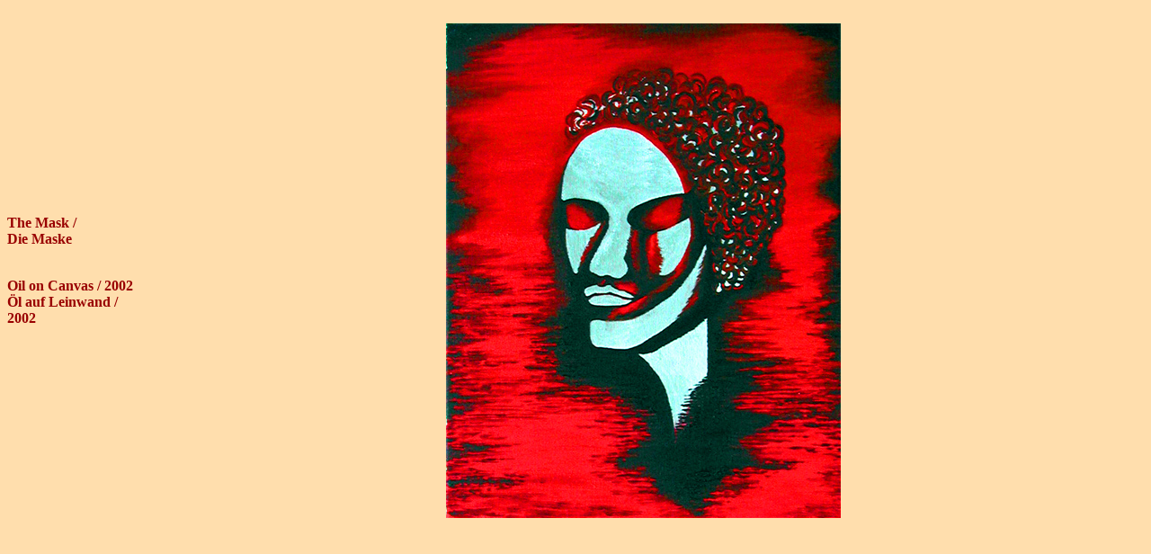

--- FILE ---
content_type: text/html
request_url: http://www.christa-olga.com/bilder/gesicht.html
body_size: 561
content:
<!doctype html public "-//w3c//dtd html 4.0 transitional//en">
<html>
<head>
   <meta http-equiv="Content-Type" content="text/html; charset=iso-8859-1">
   <meta name="Author" content="kerstin kronenert">
   <meta name="GENERATOR" content="Mozilla/4.5 [de]C-CCK-MCD {euroscript GmbH}  (Win98; I) [Netscape]">
   <title>Oil Pictures</title>
</head>
<body text="#000000" bgcolor="#FFDEAD" link="#0000EE" vlink="#551A8B" alink="#FF0000">
&nbsp;
<table BORDER=0 CELLSPACING=0 CELLPADDING=0 COLS=2 WIDTH="100%" >
<tr>
<td WIDTH="150"><b><font face="Book Antiqua"><font color="#990000">The
Mask /</font></font></b>
<br><b><font face="Book Antiqua"><font color="#990000">Die Maske</font></font></b>
<br><b><font face="Book Antiqua"><font color="#990000"></font></font></b>&nbsp;
<p><b><font face="Book Antiqua"><font color="#990000">Oil on Canvas / 2002&nbsp;&nbsp;</font></font></b>
<br><b><font face="Book Antiqua"><font color="#990000">&Ouml;l auf Leinwand
/ 2002</font></font></b></td>

<td>
<center><img SRC="gesicht.jpg" height=550 width=439></center>
</td>
</tr>
</table>

</body>
</html>
